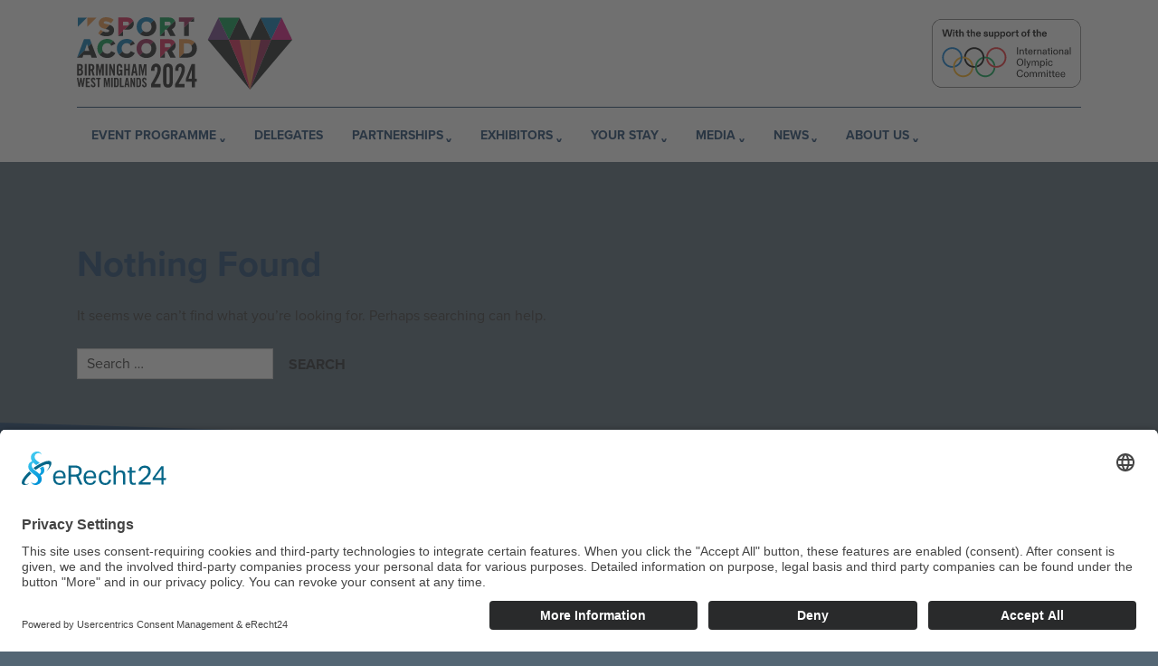

--- FILE ---
content_type: image/svg+xml
request_url: https://www.sportaccord.sport/2024-wsbs/wp-content/themes/sa_v2/img/youtube-footer.svg
body_size: 259
content:
<?xml version="1.0" encoding="UTF-8"?>
<svg width="12px" height="9px" viewBox="0 0 12 9" version="1.1" xmlns="http://www.w3.org/2000/svg" xmlns:xlink="http://www.w3.org/1999/xlink">
    <title>Group 24</title>
    <defs>
        <polygon id="path-1" points="0 0 12 0 12 9 0 9"></polygon>
    </defs>
    <g id="Main-pages" stroke="none" stroke-width="1" fill="none" fill-rule="evenodd">
        <g id="SportAccord-Event-Home-page" transform="translate(-855, -6568)">
            <g id="Footer" transform="translate(-2, 6448.4219)">
                <g id="Group-3" transform="translate(857, 119.5781)">
                    <mask id="mask-2" fill="white">
                        <use xlink:href="#path-1"></use>
                    </mask>
                    <g id="Clip-2"></g>
                    <path d="M4.5523808,6.45875197 L4.5523808,6.45875197 L4.5523808,2.54084253 L8.17233213,4.49979725 L4.5523808,6.45875197 Z M11.888378,1.69822032 C11.7860334,0.790313134 11.5758755,0.524712773 11.428218,0.403874747 C11.1903254,0.211669295 10.7598532,0.144762334 10.1844579,0.104212661 C9.25984098,0.0385221897 7.6949845,0 5.9996582,0 C4.3043319,0 2.74025668,0.0385221897 1.81563978,0.104212661 C1.2406351,0.144762334 0.809772215,0.211669295 0.572270282,0.403874747 C0.423831574,0.524712773 0.21445487,0.790313134 0.111329031,1.69822032 C-0.037109677,3.00716378 -0.037109677,5.99202523 0.111329031,7.30177968 C0.21445487,8.20928137 0.423831574,8.47488173 0.572270282,8.59531426 C0.809772215,8.7887362 1.2406351,8.85523767 1.81563978,8.89619284 C2.74025668,8.96066682 4.3043319,9 5.9996582,9 C7.69576575,9 9.25984098,8.96066682 10.1844579,8.89619284 C10.7598532,8.85523767 11.1903254,8.7887362 11.428218,8.59531426 C11.5758755,8.47488173 11.7860334,8.20928137 11.888378,7.30177968 C12.0372073,5.99202523 12.0372073,3.00716378 11.888378,1.69822032 L11.888378,1.69822032 Z" id="Fill-1" fill="#FFFFFF" mask="url(#mask-2)"></path>
                </g>
            </g>
        </g>
    </g>
</svg>

--- FILE ---
content_type: image/svg+xml
request_url: https://www.sportaccord.sport/2024-wsbs/wp-content/themes/sa_v2/img/bars-solid-dark-blue.svg
body_size: -183
content:
<?xml version="1.0" encoding="UTF-8"?>
<svg width="448px" height="392px" viewBox="0 0 448 392" version="1.1" xmlns="http://www.w3.org/2000/svg" xmlns:xlink="http://www.w3.org/1999/xlink">
    <title>Shape</title>
    <g id="Page-1" stroke="none" stroke-width="1" fill="none" fill-rule="evenodd">
        <g id="bars-solid-white" fill="#17406C" fill-rule="nonzero">
            <path d="M16,72 L432,72 C440.837,72 448,64.837 448,56 L448,16 C448,7.163 440.837,0 432,0 L16,0 C7.163,0 0,7.163 0,16 L0,56 C0,64.837 7.163,72 16,72 Z M16,232 L432,232 C440.837,232 448,224.837 448,216 L448,176 C448,167.163 440.837,160 432,160 L16,160 C7.163,160 0,167.163 0,176 L0,216 C0,224.837 7.163,232 16,232 Z M16,392 L432,392 C440.837,392 448,384.837 448,376 L448,336 C448,327.163 440.837,320 432,320 L16,320 C7.163,320 0,327.163 0,336 L0,376 C0,384.837 7.163,392 16,392 Z" id="Shape"></path>
        </g>
    </g>
</svg>

--- FILE ---
content_type: image/svg+xml
request_url: https://www.sportaccord.sport/2024-wsbs/wp-content/themes/sa_v2/img/btn-up.svg
body_size: -37
content:
<?xml version="1.0" encoding="UTF-8"?>
<svg width="60px" height="61px" viewBox="0 0 60 61" version="1.1" xmlns="http://www.w3.org/2000/svg" xmlns:xlink="http://www.w3.org/1999/xlink">
    <title>Group 14</title>
    <g id="Main-pages" stroke="none" stroke-width="1" fill="none" fill-rule="evenodd">
        <g id="SportAccord-Case-Study-Page" transform="translate(-1381, -2403)">
            <g id="Footer" transform="translate(-0, 2131)">
                <g id="Group-14" transform="translate(1381, 272.5781)">
                    <rect id="Rectangle" fill="#FCB131" x="0" y="0" width="60" height="60"></rect>
                    <polygon id="Fill-1" fill="#FFFFFF" opacity="0.969999969" transform="translate(29.5, 31) rotate(-90) translate(-29.5, -31)" points="32.9292035 19 31.0637717 20.9399538 39.7876106 29.5866051 14 29.7528868 14.0548673 32.3025404 39.8973451 32.3579677 31.1186389 41.1154734 32.9840708 43 45 31.0277136"></polygon>
                </g>
            </g>
        </g>
    </g>
</svg>

--- FILE ---
content_type: image/svg+xml
request_url: https://www.sportaccord.sport/2024-wsbs/wp-content/themes/sa_v2/img/linked-in-footer.svg
body_size: 164
content:
<?xml version="1.0" encoding="UTF-8"?>
<svg width="9px" height="9px" viewBox="0 0 9 9" version="1.1" xmlns="http://www.w3.org/2000/svg" xmlns:xlink="http://www.w3.org/1999/xlink">
    <title>Group 3</title>
    <defs>
        <polygon id="path-1" points="0 0 9 0 9 9 0 9"></polygon>
    </defs>
    <g id="Main-pages" stroke="none" stroke-width="1" fill="none" fill-rule="evenodd">
        <g id="SportAccord-Event-Home-page" transform="translate(-829, -6568)">
            <g id="Footer" transform="translate(-2, 6448.4219)">
                <g id="Group-3" transform="translate(831, 119.5781)">
                    <mask id="mask-2" fill="white">
                        <use xlink:href="#path-1"></use>
                    </mask>
                    <g id="Clip-2"></g>
                    <path d="M9,9 L9,9 L7.15078125,9 L7.15078125,5.85036603 C7.15078125,4.98682284 6.82265625,4.50424597 6.13916016,4.50424597 C5.39560547,4.50424597 5.00712891,5.00644217 5.00712891,5.85036603 L5.00712891,9 L3.225,9 L3.225,3 L5.00712891,3 L5.00712891,3.80819912 C5.00712891,3.80819912 5.54296875,2.81698389 6.81621094,2.81698389 C8.08886719,2.81698389 9,3.59414348 9,5.2011713 L9,9 Z M1.09892578,2.21434846 L1.09892578,2.21434846 C0.491894531,2.21434846 0,1.71859444 0,1.10717423 C0,0.495754026 0.491894531,0 1.09892578,0 C1.70595703,0 2.19755859,0.495754026 2.19755859,1.10717423 C2.19755859,1.71859444 1.70595703,2.21434846 1.09892578,2.21434846 L1.09892578,2.21434846 Z M0.178710937,9 L2.03701172,9 L2.03701172,3 L0.178710937,3 L0.178710937,9 Z" id="Fill-1" fill="#FFFFFF" mask="url(#mask-2)"></path>
                </g>
            </g>
        </g>
    </g>
</svg>

--- FILE ---
content_type: text/javascript
request_url: https://www.sportaccord.sport/2024-wsbs/wp-content/themes/sa_v2/js/main.js?ver=1767038478
body_size: 1660
content:

( function( $ ) {
    $(document).ready(function() {
        /*
        $(window).resize(function() {
            if ($(window).width() < 1200) {
                $("div.language-switcher").appendTo('.navbar-collapse');
                $(".social-links-header").appendTo('.navbar-collapse');
            } else {
                $("div.language-switcher").appendTo('#language-switcher-container');
                $(".social-links-header").appendTo('#header-social-container');
            }
        });
        if ($(window).width() < 1200) {
            $(".language-switcher").appendTo('.navbar-collapse');
            $(".social-links-header").appendTo('.navbar-collapse');

        }
        */

        $('div.back-to-main').clone().addClass('d-block').addClass('d-xl-none').appendTo('.navbar-collapse');
        $("div.language-switcher").clone().addClass('d-block').addClass('d-xl-none').appendTo('.navbar-collapse');
        $(".social-links-header").clone().addClass('d-block').addClass('d-xl-none').appendTo('.navbar-collapse');

        if ($('.cta-container').length){
            //$('.cta-container').addClass('floating');
        }

        $.fn.isVis = function(elem){
            var elem = $(elem);
            var toScroll = $(this).offset().top - $(window).height() + elem.height();
            var scrollTop = $(window).scrollTop();
            //console.log(scrollTop);
            return (scrollTop >= toScroll);
        }


        $.wait = function( callback, seconds){
            return window.setTimeout( callback, seconds * 1000 );
        }
        $(window).on('scroll', function () {
            if($('footer#colophon').isVis('.cta-container')){
                //$.wait( function(){ $('.cta-container').removeClass('floating') }, 0.25);
            }
            else{
                //$('.cta-container').addClass('floating');
                //$.wait( function(){ $('.cta-container').addClass('floating') }, 0.25);
            }

        });


        //scroll to top
        $(window).scroll(function() {
            var height = $(window).scrollTop();
            if (height > 1000) {
                $('#btn-up').fadeIn();
            } else {
                $('#btn-up').fadeOut();
            }
        });
        
        $(function () {
            $('[data-toggle="popover"]').popover()
        })
        $('.popover-dismiss').popover({
            trigger: 'focus'
        })
        
    

        function makeTimer() {

            var eventdate = $('#event-countdown').data('start-time');

            var endTime = new Date(eventdate);
            endTime = (Date.parse(endTime) / 1000);

            var now = new Date();

            now = (Date.parse(now) / 1000);

            var timeLeft = endTime - now;

            if (timeLeft > 0){
                var days = Math.floor(timeLeft / 86400);
                var hours = Math.floor((timeLeft - (days * 86400)) / 3600);
                var minutes = Math.floor((timeLeft - (days * 86400) - (hours * 3600 )) / 60);
                var seconds = Math.floor((timeLeft - (days * 86400) - (hours * 3600) - (minutes * 60)));

                if (hours < "10") { hours = "0" + hours; }
                if (minutes < "10") { minutes = "0" + minutes; }
                if (seconds < "10") { seconds = "0" + seconds; }

                $("#days").html(days + "<span>" + maybePlural(days, time_words.day) + "</span>");
                $("#hours").html(hours + "<span>" + maybePlural(hours, time_words.hour) + "</span>");
                $("#minutes").html(minutes + "<span>" + maybePlural(minutes, time_words.min) + "</span>");
                $("#seconds").html(seconds + "<span>" + maybePlural(seconds, time_words.sec) + "</span>");
            }
            else{
                $('#event-countdown').html("");
            }

        }

        function maybePlural(count, word){
            if (parseInt(count) == 1){
                return word;
            }
            else{
                switch(word){
                    case time_words.day:
                        return time_words.days;
                    case time_words.hour:
                        return time_words.hours;
                    case time_words.min:
                        return time_words.mins;
                    case time_words.sec:
                        return time_words.secs;
                }
            }
        }

        setInterval(function() { makeTimer(); }, 1000);

        $('select.language-switcher').change(function(){
            window.location.replace($(this).val());
        });
        setTimeout(function() {
            $(".speaker-carousel.owl-carousel").owlCarousel({
                nav : true, // Show next and prev buttons
                dots : true,
                loop : true,
                paginationSpeed : 400,
                singleItem:true,
                items : 1,
                itemsDesktop : false,
                itemsDesktopSmall : false,
                itemsTablet: false,
                itemsMobile : false,
                autoplay: true,
                autoplayTimeout:6000,
    
            });
        }, 10);
        setTimeout(function() {
            $(".single-carousel.owl-carousel").owlCarousel({
                nav : true, // Show next and prev buttons
                dots : true,
                loop : true,
                paginationSpeed : 400,
                singleItem:true,
                items : 1,
                itemsDesktop : false,
                itemsDesktopSmall : false,
                itemsTablet: false,
                itemsMobile : false,
                autoplay: true,
                autoplayTimeout:6000,

            });
        }, 10);
        $(".sa-content-slider .owl-carousel").owlCarousel({

            navigation : true, // Show next and prev buttons
            slideSpeed : 300,
            paginationSpeed : 400,
            singleItem:true,
            loop : true,
            items : 1,
            itemsDesktop : false,
            itemsDesktopSmall : false,
            itemsTablet: false,
            itemsMobile : false,
            autoplay: true,
            autoplayTimeout:3000,
            onChanged: changedCallback,
        });

        $('.partner-carousel.owl-carousel').owlCarousel({
            loop:true,
            margin:10,
            responsiveClass:true,
            responsive:{
                0:{
                    items:1,
                    nav:true
                },
                600:{
                    items:2,
                    nav:false
                },
                1000:{
                    items:$(this).data('item-count'),
                    nav:true,
                    loop:false
                }
            }
        })

        function changedCallback(event){
            if (event.item.index == 2){
                $('.counter-element .number .count-up').counterUp({
                    delay: 5,
                    time: 1000
                });
            }
        }

        function init_collapse(){
            $('.sa-collapse').click(function(){
                var target = $(this).data('target');
                if ($(target).hasClass('show')){
                    //animate height 0
                    //remove class show
                    //add class in
                    $(target).slideUp('slow', function(){
                        $(target).removeClass('show');
                        $(target).addClass('in');
                    });
                }
                else{
                    //close all others
                    $('.collapse.show').slideUp('fast', function(){
                        $('.collapse.show').removeClass('show');
                        $('.collapse.show').addClass('in');
                    });
                    $(target).slideDown('slow', function(){
                        $(target).addClass('show');
                        $(target).addClass('in');
                    });
                }
            });
        }
        init_collapse();

        $(document).on('facetwp-loaded', function() {
            init_collapse();
        });


        $('#modal-link').on('click', function() {
            $.fancybox.open( $('#modal'), {
                touch: false
            });
        });

        $('.fancybox').fancybox();
        $("[data-fancybox]").fancybox();


        $(window).scroll(function()
        {
                if ($(this).scrollTop() > 200)
                {
                    $('#masthead').addClass("sticky_header");
                }
                else
                {
                    $('#masthead').removeClass("sticky_header");
                }

        });







    });
} )( jQuery );

--- FILE ---
content_type: image/svg+xml
request_url: https://www.sportaccord.sport/2024-wsbs/wp-content/themes/sa_v2/img/ioc-logo-colour-v2.svg
body_size: 8488
content:
<?xml version="1.0" encoding="UTF-8"?>
<svg width="257px" height="117px" viewBox="0 0 257 117" version="1.1" xmlns="http://www.w3.org/2000/svg" xmlns:xlink="http://www.w3.org/1999/xlink">
    <title>ioc-logo-new</title>
    <g id="Page-1" stroke="none" stroke-width="1" fill="none" fill-rule="evenodd">
        <g id="ioc-logo-new">
            <path d="M17.362,0.709 C8.18,0.709 0.709,8.18 0.709,17.363 L0.709,99.347 C0.709,108.53 8.18,116 17.362,116 L239.317,116 C248.5,116 255.971,108.53 255.971,99.347 L255.971,17.363 C255.971,8.18 248.5,0.709 239.317,0.709 L17.362,0.709 Z M239.317,116.709 L17.362,116.709 C7.789,116.709 0,108.921 0,99.347 L0,17.363 C0,7.789 7.789,0 17.362,0 L239.317,0 C248.891,0 256.68,7.789 256.68,17.363 L256.68,99.347 C256.68,108.921 248.891,116.709 239.317,116.709 L239.317,116.709 Z" id="Fill-2" fill="#000000"></path>
            <polygon id="Fill-3" fill="#000000" points="146.765 60.512 148.365 60.512 148.365 48.341 146.765 48.341"></polygon>
            <path d="M151.149,60.511 L151.149,52.131 L152.644,52.131 L152.644,53.261 C153.078,52.531 154.104,51.853 155.217,51.853 C157.164,51.853 158.312,53.07 158.312,55.226 L158.312,60.511 L156.817,60.511 L156.817,55.417 C156.817,53.835 156.295,53.035 154.974,53.035 C153.514,53.035 152.644,54.148 152.644,55.469 L152.644,60.511 L151.149,60.511" id="Fill-4" fill="#000000"></path>
            <path d="M161.271,58.13 L161.271,53.366 L159.688,53.366 L159.688,52.131 L161.271,52.131 L161.271,49.366 L162.749,49.366 L162.749,52.131 L164.505,52.131 L164.505,53.366 L162.749,53.366 L162.749,57.973 C162.749,58.947 163.235,59.259 163.983,59.259 C164.191,59.259 164.366,59.242 164.609,59.208 L164.609,60.494 C164.296,60.564 163.983,60.599 163.635,60.599 C162.384,60.599 161.271,59.99 161.271,58.13" id="Fill-5" fill="#000000"></path>
            <path d="M171.982,55.539 C171.982,54.043 171.183,53.035 169.705,53.035 C168.314,53.035 167.392,54.131 167.271,55.539 L171.982,55.539 Z M165.723,56.286 C165.723,53.713 167.41,51.853 169.705,51.853 C172.208,51.853 173.582,53.609 173.582,56.304 L173.582,56.599 L167.236,56.599 C167.253,58.512 168.366,59.607 169.808,59.607 C170.834,59.607 171.809,59.208 172.017,57.921 L173.513,57.921 C173.321,59.399 172.173,60.772 169.791,60.772 C167.288,60.772 165.723,59.19 165.723,56.286 L165.723,56.286 Z" id="Fill-6" fill="#000000"></path>
            <path d="M175.567,60.511 L175.567,52.131 L177.062,52.131 L177.062,53.522 C177.479,52.566 178.401,51.853 179.687,51.853 C179.792,51.853 179.931,51.853 180.07,51.87 L180.07,53.348 C179.966,53.331 179.809,53.313 179.601,53.313 C177.983,53.313 177.062,54.218 177.062,56.078 L177.062,60.511 L175.567,60.511" id="Fill-7" fill="#000000"></path>
            <path d="M181.55,60.511 L181.55,52.131 L183.045,52.131 L183.045,53.261 C183.479,52.531 184.505,51.853 185.618,51.853 C187.566,51.853 188.713,53.07 188.713,55.226 L188.713,60.511 L187.218,60.511 L187.218,55.417 C187.218,53.835 186.696,53.035 185.375,53.035 C183.915,53.035 183.045,54.148 183.045,55.469 L183.045,60.511 L181.55,60.511" id="Fill-8" fill="#000000"></path>
            <path d="M196.088,57.347 L196.088,56.165 C195.984,56.304 195.637,56.408 195.133,56.495 L193.933,56.704 C192.942,56.878 192.176,57.295 192.176,58.216 C192.176,59.086 192.855,59.607 193.706,59.607 C195.063,59.607 196.088,58.703 196.088,57.347 Z M190.629,58.216 C190.629,56.565 191.933,55.834 193.411,55.609 L195.253,55.33 C195.845,55.243 196.088,54.965 196.088,54.513 C196.088,53.574 195.323,53.035 194.315,53.035 C193.045,53.035 192.419,53.713 192.384,54.757 L190.889,54.757 C190.942,53.226 192.142,51.853 194.263,51.853 C196.331,51.853 197.514,53.087 197.514,55.017 L197.514,60.511 L196.088,60.511 L196.088,59.381 C195.689,60.251 194.767,60.772 193.497,60.772 C191.898,60.772 190.629,59.799 190.629,58.216 L190.629,58.216 Z" id="Fill-9" fill="#000000"></path>
            <path d="M200.454,58.13 L200.454,53.366 L198.872,53.366 L198.872,52.131 L200.454,52.131 L200.454,49.366 L201.932,49.366 L201.932,52.131 L203.688,52.131 L203.688,53.366 L201.932,53.366 L201.932,57.973 C201.932,58.947 202.419,59.259 203.167,59.259 C203.375,59.259 203.549,59.242 203.793,59.208 L203.793,60.494 C203.479,60.564 203.167,60.599 202.818,60.599 C201.567,60.599 200.454,59.99 200.454,58.13" id="Fill-10" fill="#000000"></path>
            <path d="M205.516,60.512 L207.011,60.512 L207.011,52.131 L205.516,52.131 L205.516,60.512 Z M205.394,50.549 L207.116,50.549 L207.116,48.758 L205.394,48.758 L205.394,50.549 Z" id="Fill-11" fill="#000000"></path>
            <path d="M215.671,56.304 C215.671,54.339 214.662,53.035 213.097,53.035 C211.533,53.035 210.525,54.339 210.525,56.304 C210.525,58.269 211.498,59.607 213.097,59.607 C214.697,59.607 215.671,58.269 215.671,56.304 Z M208.977,56.304 C208.977,53.696 210.681,51.853 213.097,51.853 C215.515,51.853 217.219,53.696 217.219,56.304 C217.219,58.982 215.515,60.772 213.097,60.772 C210.681,60.772 208.977,58.982 208.977,56.304 L208.977,56.304 Z" id="Fill-12" fill="#000000"></path>
            <path d="M219.186,60.511 L219.186,52.131 L220.681,52.131 L220.681,53.261 C221.115,52.531 222.141,51.853 223.254,51.853 C225.202,51.853 226.349,53.07 226.349,55.226 L226.349,60.511 L224.854,60.511 L224.854,55.417 C224.854,53.835 224.333,53.035 223.011,53.035 C221.55,53.035 220.681,54.148 220.681,55.469 L220.681,60.511 L219.186,60.511" id="Fill-13" fill="#000000"></path>
            <path d="M233.725,57.347 L233.725,56.165 C233.62,56.304 233.273,56.408 232.769,56.495 L231.569,56.704 C230.577,56.878 229.813,57.295 229.813,58.216 C229.813,59.086 230.491,59.607 231.342,59.607 C232.699,59.607 233.725,58.703 233.725,57.347 Z M228.265,58.216 C228.265,56.565 229.569,55.834 231.047,55.609 L232.889,55.33 C233.481,55.243 233.725,54.965 233.725,54.513 C233.725,53.574 232.959,53.035 231.951,53.035 C230.681,53.035 230.055,53.713 230.022,54.757 L228.525,54.757 C228.578,53.226 229.778,51.853 231.899,51.853 C233.967,51.853 235.15,53.087 235.15,55.017 L235.15,60.511 L233.725,60.511 L233.725,59.381 C233.325,60.251 232.403,60.772 231.134,60.772 C229.534,60.772 228.265,59.799 228.265,58.216 L228.265,58.216 Z" id="Fill-14" fill="#000000"></path>
            <polygon id="Fill-15" fill="#000000" points="237.553 60.512 239.048 60.512 239.048 48.341 237.553 48.341"></polygon>
            <path d="M155.894,73.593 C155.894,70.481 154.225,68.568 151.79,68.568 C149.374,68.568 147.688,70.481 147.688,73.593 C147.688,76.705 149.322,78.618 151.79,78.618 C154.277,78.618 155.894,76.705 155.894,73.593 Z M146.036,73.593 C146.036,69.768 148.504,67.23 151.79,67.23 C155.094,67.23 157.563,69.768 157.563,73.593 C157.563,77.418 155.059,79.939 151.79,79.939 C148.539,79.939 146.036,77.418 146.036,73.593 L146.036,73.593 Z" id="Fill-16" fill="#000000"></path>
            <polygon id="Fill-17" fill="#000000" points="159.618 79.679 161.113 79.679 161.113 67.508 159.618 67.508"></polygon>
            <path d="M163.027,83.538 L163.027,82.165 C163.184,82.217 163.41,82.269 163.741,82.269 C164.4,82.269 164.922,82.06 165.27,81.122 L165.914,79.383 L162.558,71.298 L164.227,71.298 L166.331,76.671 C166.453,77.001 166.574,77.331 166.713,77.644 C166.818,77.331 166.94,77.018 167.061,76.653 L168.904,71.298 L170.468,71.298 L166.608,81.591 C166.035,83.121 165.096,83.625 163.879,83.625 C163.601,83.625 163.323,83.608 163.027,83.538" id="Fill-18" fill="#000000"></path>
            <path d="M171.933,79.678 L171.933,71.298 L173.428,71.298 L173.428,72.428 C173.932,71.611 174.784,71.02 175.879,71.02 C176.975,71.02 177.931,71.559 178.4,72.671 C178.991,71.698 179.93,71.02 181.147,71.02 C182.816,71.02 184.068,72.08 184.068,74.375 L184.068,79.678 L182.591,79.678 L182.591,74.671 C182.591,73.089 182.103,72.202 180.817,72.202 C179.495,72.202 178.749,73.35 178.749,74.688 L178.749,79.678 L177.253,79.678 L177.253,74.723 C177.253,73.124 176.766,72.202 175.531,72.202 C174.228,72.202 173.428,73.367 173.428,74.758 L173.428,79.678 L171.933,79.678" id="Fill-19" fill="#000000"></path>
            <path d="M193.044,75.471 C193.044,73.541 192.036,72.202 190.506,72.202 C188.975,72.202 187.898,73.471 187.898,75.471 C187.898,77.435 188.958,78.774 190.506,78.774 C192.036,78.774 193.044,77.418 193.044,75.471 Z M186.49,83.347 L186.49,71.298 L187.985,71.298 L187.985,72.445 C188.454,71.698 189.497,71.02 190.749,71.02 C193.166,71.02 194.609,72.915 194.609,75.471 C194.609,78.131 193.027,79.939 190.714,79.939 C189.514,79.939 188.454,79.383 187.985,78.513 L187.985,83.347 L186.49,83.347 L186.49,83.347 Z" id="Fill-20" fill="#000000"></path>
            <path d="M196.576,79.679 L198.071,79.679 L198.071,71.298 L196.576,71.298 L196.576,79.679 Z M196.454,69.716 L198.176,69.716 L198.176,67.925 L196.454,67.925 L196.454,69.716 Z" id="Fill-21" fill="#000000"></path>
            <path d="M200.037,75.471 C200.037,72.828 201.88,71.02 204.262,71.02 C206.245,71.02 207.74,72.22 207.914,74.115 L206.383,74.115 C206.227,73.019 205.479,72.202 204.245,72.202 C202.645,72.202 201.585,73.61 201.585,75.471 C201.585,77.47 202.645,78.774 204.262,78.774 C205.514,78.774 206.331,78.062 206.488,76.862 L207.965,76.862 C207.809,78.688 206.488,79.939 204.192,79.939 C201.915,79.939 200.037,78.444 200.037,75.471" id="Fill-22" fill="#000000"></path>
            <path d="M146.036,92.69 C146.036,88.9 148.556,86.396 151.895,86.396 C154.833,86.396 156.85,88.222 157.076,90.604 L155.355,90.604 C155.024,88.813 153.808,87.735 151.825,87.735 C149.357,87.735 147.705,89.613 147.705,92.69 C147.705,95.785 149.425,97.785 151.825,97.785 C153.825,97.785 155.111,96.655 155.442,94.916 L157.094,94.916 C156.763,97.507 154.746,99.106 151.86,99.106 C148.382,99.106 146.036,96.672 146.036,92.69" id="Fill-23" fill="#000000"></path>
            <path d="M165.13,94.638 C165.13,92.673 164.121,91.369 162.556,91.369 C160.992,91.369 159.983,92.673 159.983,94.638 C159.983,96.602 160.957,97.941 162.556,97.941 C164.156,97.941 165.13,96.602 165.13,94.638 Z M158.436,94.638 C158.436,92.029 160.14,90.187 162.556,90.187 C164.973,90.187 166.677,92.029 166.677,94.638 C166.677,97.315 164.973,99.106 162.556,99.106 C160.14,99.106 158.436,97.315 158.436,94.638 L158.436,94.638 Z" id="Fill-24" fill="#000000"></path>
            <path d="M168.646,98.845 L168.646,90.465 L170.14,90.465 L170.14,91.595 C170.645,90.778 171.497,90.187 172.592,90.187 C173.688,90.187 174.644,90.726 175.113,91.838 C175.704,90.865 176.643,90.187 177.86,90.187 C179.529,90.187 180.781,91.247 180.781,93.542 L180.781,98.845 L179.304,98.845 L179.304,93.838 C179.304,92.256 178.816,91.369 177.53,91.369 C176.208,91.369 175.462,92.517 175.462,93.855 L175.462,98.845 L173.965,98.845 L173.965,93.89 C173.965,92.291 173.479,91.369 172.244,91.369 C170.941,91.369 170.14,92.534 170.14,93.925 L170.14,98.845 L168.646,98.845" id="Fill-25" fill="#000000"></path>
            <path d="M183.203,98.845 L183.203,90.465 L184.698,90.465 L184.698,91.595 C185.202,90.778 186.054,90.187 187.149,90.187 C188.245,90.187 189.201,90.726 189.67,91.838 C190.261,90.865 191.2,90.187 192.417,90.187 C194.086,90.187 195.338,91.247 195.338,93.542 L195.338,98.845 L193.861,98.845 L193.861,93.838 C193.861,92.256 193.373,91.369 192.087,91.369 C190.765,91.369 190.017,92.517 190.017,93.855 L190.017,98.845 L188.523,98.845 L188.523,93.89 C188.523,92.291 188.036,91.369 186.801,91.369 C185.498,91.369 184.698,92.534 184.698,93.925 L184.698,98.845 L183.203,98.845" id="Fill-26" fill="#000000"></path>
            <path d="M197.76,98.845 L199.255,98.845 L199.255,90.465 L197.76,90.465 L197.76,98.845 Z M197.638,88.883 L199.359,88.883 L199.359,87.092 L197.638,87.092 L197.638,88.883 Z" id="Fill-27" fill="#000000"></path>
            <path d="M202.368,96.464 L202.368,91.699 L200.786,91.699 L200.786,90.465 L202.368,90.465 L202.368,87.7 L203.846,87.7 L203.846,90.465 L205.602,90.465 L205.602,91.699 L203.846,91.699 L203.846,96.307 C203.846,97.281 204.333,97.593 205.081,97.593 C205.289,97.593 205.463,97.576 205.707,97.541 L205.707,98.828 C205.393,98.898 205.081,98.932 204.732,98.932 C203.481,98.932 202.368,98.324 202.368,96.464" id="Fill-28" fill="#000000"></path>
            <path d="M208.038,96.464 L208.038,91.699 L206.455,91.699 L206.455,90.465 L208.038,90.465 L208.038,87.7 L209.515,87.7 L209.515,90.465 L211.272,90.465 L211.272,91.699 L209.515,91.699 L209.515,96.307 C209.515,97.281 210.002,97.593 210.75,97.593 C210.958,97.593 211.132,97.576 211.376,97.541 L211.376,98.828 C211.063,98.898 210.75,98.932 210.402,98.932 C209.151,98.932 208.038,98.324 208.038,96.464" id="Fill-29" fill="#000000"></path>
            <path d="M218.732,93.873 C218.732,92.377 217.933,91.369 216.455,91.369 C215.064,91.369 214.143,92.464 214.021,93.873 L218.732,93.873 Z M212.473,94.62 C212.473,92.047 214.16,90.187 216.455,90.187 C218.959,90.187 220.333,91.943 220.333,94.638 L220.333,94.933 L213.986,94.933 C214.003,96.846 215.116,97.941 216.559,97.941 C217.585,97.941 218.559,97.541 218.767,96.254 L220.263,96.254 C220.071,97.733 218.924,99.106 216.541,99.106 C214.038,99.106 212.473,97.524 212.473,94.62 L212.473,94.62 Z" id="Fill-30" fill="#000000"></path>
            <path d="M228.054,93.873 C228.054,92.377 227.255,91.369 225.777,91.369 C224.386,91.369 223.465,92.464 223.343,93.873 L228.054,93.873 Z M221.796,94.62 C221.796,92.047 223.482,90.187 225.777,90.187 C228.281,90.187 229.655,91.943 229.655,94.638 L229.655,94.933 L223.308,94.933 C223.326,96.846 224.438,97.941 225.881,97.941 C226.907,97.941 227.881,97.541 228.089,96.254 L229.585,96.254 C229.393,97.733 228.246,99.106 225.864,99.106 C223.36,99.106 221.796,97.524 221.796,94.62 L221.796,94.62 Z" id="Fill-31" fill="#000000"></path>
            <path d="M106.524,82.512 C106.062,90.144 99.722,96.189 91.98,96.189 C83.925,96.189 77.405,89.665 77.405,81.612 C77.405,75.146 81.612,69.662 87.442,67.754 C87.547,67.045 87.603,66.317 87.603,65.578 C87.603,65.273 87.592,64.974 87.578,64.679 C80.046,66.63 74.484,73.472 74.484,81.612 C74.484,91.272 82.314,99.107 91.98,99.107 C101.167,99.107 108.703,92.016 109.412,83.006 C108.424,82.921 107.457,82.754 106.524,82.512 M91.98,67.034 C99.286,67.034 105.342,72.417 106.395,79.438 C107.356,79.751 108.36,79.967 109.399,80.078 C108.621,71.135 101.117,64.12 91.98,64.12 C91.468,64.12 90.963,64.142 90.468,64.185 C90.5,64.644 90.52,65.108 90.52,65.578 C90.52,66.095 90.493,66.609 90.454,67.114 C90.954,67.061 91.462,67.034 91.98,67.034" id="Fill-32" fill="#00A651"></path>
            <path d="M71.511,83.005 C70.803,92.016 63.268,99.106 54.077,99.106 C44.412,99.106 36.58,91.273 36.58,81.612 C36.58,73.472 42.142,66.631 49.676,64.678 C49.689,64.975 49.699,65.274 49.699,65.577 C49.699,66.318 49.644,67.045 49.538,67.754 C43.709,69.662 39.503,75.145 39.503,81.612 C39.503,89.664 46.021,96.189 54.077,96.189 C61.822,96.189 68.161,90.144 68.624,82.513 C69.554,82.754 70.524,82.92 71.511,83.005 M52.549,67.113 C52.591,66.61 52.618,66.095 52.618,65.577 C52.618,65.107 52.598,64.643 52.565,64.185 C53.061,64.142 53.566,64.121 54.077,64.121 C63.214,64.121 70.726,71.135 71.505,80.079 C70.46,79.967 69.451,79.75 68.492,79.439 C67.44,72.417 61.382,67.033 54.077,67.033 C53.56,67.033 53.051,67.061 52.549,67.113" id="Fill-33" fill="#FFB114"></path>
            <path d="M128.421,65.577 C128.421,75.239 120.592,83.071 110.927,83.071 C101.78,83.071 94.277,76.056 93.5,67.114 C94.546,67.222 95.547,67.441 96.511,67.754 C97.56,74.772 103.613,80.157 110.927,80.157 C118.976,80.157 125.503,73.627 125.503,65.577 C125.503,57.528 118.976,50.998 110.927,50.998 C103.176,50.998 96.84,57.045 96.379,64.678 C95.441,64.438 94.48,64.27 93.485,64.185 C94.201,55.172 101.734,48.084 110.927,48.084 C120.592,48.084 128.421,55.917 128.421,65.577" id="Fill-34" fill="#F0282D"></path>
            <path d="M73.023,80.156 C65.717,80.156 59.658,74.772 58.607,67.754 C57.645,67.441 56.642,67.221 55.596,67.113 C56.376,76.056 63.878,83.071 73.023,83.071 C73.536,83.071 74.042,83.049 74.539,83.005 C74.505,82.549 74.484,82.083 74.484,81.612 C74.484,81.096 74.512,80.581 74.553,80.079 C74.051,80.129 73.54,80.156 73.023,80.156 M73.023,48.083 C63.83,48.083 56.299,55.172 55.588,64.185 C56.577,64.27 57.536,64.438 58.477,64.678 C58.936,57.045 65.274,50.999 73.023,50.999 C81.079,50.999 87.603,57.528 87.603,65.577 C87.603,72.044 83.393,77.53 77.563,79.439 C77.458,80.146 77.405,80.873 77.405,81.612 C77.405,81.915 77.407,82.216 77.428,82.513 C84.959,80.56 90.52,73.718 90.52,65.577 C90.52,55.917 82.689,48.083 73.023,48.083" id="Fill-35" fill="#000000"></path>
            <path d="M52.618,65.577 C52.618,55.917 44.787,48.084 35.122,48.084 C25.464,48.084 17.632,55.917 17.632,65.577 C17.632,75.239 25.464,83.071 35.122,83.071 C35.635,83.071 36.135,83.049 36.636,83.005 C36.601,82.549 36.58,82.082 36.58,81.612 C36.58,81.096 36.607,80.581 36.648,80.078 C36.147,80.129 35.638,80.157 35.122,80.157 C27.072,80.157 20.545,73.627 20.545,65.577 C20.545,57.528 27.072,50.998 35.122,50.998 C43.177,50.998 49.699,57.528 49.699,65.577 C49.699,72.044 45.49,77.529 39.659,79.439 C39.557,80.145 39.503,80.872 39.503,81.612 C39.503,81.915 39.505,82.216 39.524,82.512 C47.057,80.56 52.618,73.718 52.618,65.577" id="Fill-36" fill="#0078D0"></path>
            <path d="M20.942,29.983 L17.77,17.913 L20.287,17.913 L22.132,25.81 C22.305,26.517 22.442,27.12 22.598,27.965 C22.735,27.12 22.873,26.517 23.046,25.81 L25.012,17.913 L28.305,17.913 L30.149,25.81 C30.322,26.517 30.478,27.155 30.633,27.965 C30.771,27.12 30.892,26.517 31.064,25.81 L32.978,17.913 L35.357,17.913 L32.185,29.983 L29.046,29.983 L27.046,21.396 C26.96,21.017 26.822,20.499 26.701,19.724 C26.546,20.499 26.426,21.017 26.322,21.396 L24.115,29.983 L20.942,29.983" id="Fill-37" fill="#000000"></path>
            <path d="M36.59,29.983 L38.694,29.983 L38.694,21.569 L36.59,21.569 L36.59,29.983 Z M36.555,20.292 L38.745,20.292 L38.745,18.085 L36.555,18.085 L36.555,20.292 Z" id="Fill-38" fill="#000000"></path>
            <path d="M41.755,27.362 L41.755,23.241 L39.841,23.241 L39.841,21.569 L41.755,21.569 L41.755,18.534 L43.858,18.534 L43.858,21.569 L45.928,21.569 L45.928,23.241 L43.858,23.241 L43.858,27.051 C43.858,27.931 44.203,28.449 45.1,28.449 C45.307,28.449 45.531,28.431 45.738,28.397 L45.738,29.983 C45.531,30.052 45.031,30.138 44.496,30.138 C42.703,30.138 41.755,29.242 41.755,27.362" id="Fill-39" fill="#000000"></path>
            <path d="M47.226,29.983 L47.226,17.913 L49.329,17.913 L49.329,21.948 C49.329,22.189 49.312,22.448 49.26,22.776 C49.726,21.931 50.519,21.292 51.847,21.292 C53.708,21.292 54.812,22.603 54.812,24.672 L54.812,29.983 L52.708,29.983 L52.708,24.983 C52.708,23.741 52.105,22.965 51.122,22.965 C50.088,22.965 49.329,23.879 49.329,25.051 L49.329,29.983 L47.226,29.983" id="Fill-40" fill="#000000"></path>
            <path d="M61.49,27.362 L61.49,23.241 L59.576,23.241 L59.576,21.569 L61.49,21.569 L61.49,18.534 L63.594,18.534 L63.594,21.569 L65.663,21.569 L65.663,23.241 L63.594,23.241 L63.594,27.051 C63.594,27.931 63.939,28.449 64.835,28.449 C65.042,28.449 65.267,28.431 65.474,28.397 L65.474,29.983 C65.267,30.052 64.767,30.138 64.231,30.138 C62.439,30.138 61.49,29.242 61.49,27.362" id="Fill-41" fill="#000000"></path>
            <path d="M66.961,29.983 L66.961,17.913 L69.064,17.913 L69.064,21.948 C69.064,22.189 69.047,22.448 68.995,22.776 C69.461,21.931 70.254,21.292 71.582,21.292 C73.443,21.292 74.547,22.603 74.547,24.672 L74.547,29.983 L72.443,29.983 L72.443,24.983 C72.443,23.741 71.84,22.965 70.857,22.965 C69.823,22.965 69.064,23.879 69.064,25.051 L69.064,29.983 L66.961,29.983" id="Fill-42" fill="#000000"></path>
            <path d="M82.223,24.776 C82.189,23.638 81.447,22.862 80.309,22.862 C79.171,22.862 78.36,23.672 78.24,24.776 L82.223,24.776 Z M76.102,25.758 C76.102,23.103 77.878,21.292 80.326,21.292 C82.896,21.292 84.378,23.085 84.378,25.827 L84.378,26.293 L78.257,26.293 C78.274,27.62 79.119,28.638 80.396,28.638 C81.309,28.638 82.051,28.12 82.189,27.242 L84.326,27.242 C84.154,28.965 82.671,30.293 80.396,30.293 C77.878,30.293 76.102,28.672 76.102,25.758 L76.102,25.758 Z" id="Fill-43" fill="#000000"></path>
            <path d="M89.073,27.086 L91.211,27.086 C91.263,28.086 91.901,28.724 93.091,28.724 C93.953,28.724 94.539,28.242 94.539,27.62 C94.539,27.069 94.143,26.793 93.332,26.655 L92.039,26.413 C90.366,26.12 89.418,25.12 89.418,23.862 C89.418,22.396 90.78,21.292 92.85,21.292 C95.108,21.292 96.523,22.465 96.574,24.224 L94.47,24.224 C94.401,23.396 93.798,22.862 92.85,22.862 C92.073,22.862 91.453,23.189 91.453,23.827 C91.453,24.292 91.763,24.535 92.677,24.706 L94.005,24.948 C95.573,25.258 96.643,26.12 96.643,27.586 C96.643,29.156 95.264,30.293 93.108,30.293 C90.677,30.293 89.211,29.052 89.073,27.086" id="Fill-44" fill="#000000"></path>
            <path d="M98.194,26.913 L98.194,21.569 L100.316,21.569 L100.316,26.586 C100.316,27.758 100.833,28.603 101.851,28.603 C102.919,28.603 103.678,27.81 103.678,26.569 L103.678,21.569 L105.781,21.569 L105.781,29.983 L103.678,29.983 L103.678,29.638 C103.678,29.379 103.695,29.086 103.747,28.827 C103.316,29.638 102.608,30.293 101.212,30.293 C99.523,30.293 98.194,29.138 98.194,26.913" id="Fill-45" fill="#000000"></path>
            <path d="M114.176,25.793 C114.176,24.138 113.365,22.965 112.021,22.965 C110.762,22.965 109.848,24.051 109.848,25.793 C109.848,27.483 110.745,28.638 112.021,28.638 C113.314,28.638 114.176,27.483 114.176,25.793 Z M107.831,33.5 L107.831,21.569 L109.935,21.569 L109.935,21.948 C109.935,22.206 109.917,22.431 109.865,22.776 C110.399,21.879 111.297,21.292 112.624,21.292 C114.849,21.292 116.315,23.155 116.315,25.827 C116.315,28.552 114.676,30.293 112.538,30.293 C111.124,30.293 110.399,29.69 109.865,28.827 C109.917,29.172 109.935,29.397 109.935,29.638 L109.935,33.5 L107.831,33.5 L107.831,33.5 Z" id="Fill-46" fill="#000000"></path>
            <path d="M124.299,25.793 C124.299,24.138 123.488,22.965 122.144,22.965 C120.885,22.965 119.971,24.051 119.971,25.793 C119.971,27.483 120.868,28.638 122.144,28.638 C123.437,28.638 124.299,27.483 124.299,25.793 Z M117.954,33.5 L117.954,21.569 L120.058,21.569 L120.058,21.948 C120.058,22.206 120.04,22.431 119.988,22.776 C120.523,21.879 121.42,21.292 122.747,21.292 C124.972,21.292 126.438,23.155 126.438,25.827 C126.438,28.552 124.799,30.293 122.661,30.293 C121.247,30.293 120.523,29.69 119.988,28.827 C120.04,29.172 120.058,29.397 120.058,29.638 L120.058,33.5 L117.954,33.5 L117.954,33.5 Z" id="Fill-47" fill="#000000"></path>
            <path d="M134.127,25.81 C134.127,23.983 133.231,22.965 131.937,22.965 C130.661,22.965 129.765,23.983 129.765,25.81 C129.765,27.603 130.627,28.638 131.937,28.638 C133.247,28.638 134.127,27.603 134.127,25.81 Z M127.626,25.81 C127.626,23.051 129.42,21.292 131.937,21.292 C134.472,21.292 136.265,23.051 136.265,25.81 C136.265,28.603 134.472,30.293 131.937,30.293 C129.402,30.293 127.626,28.603 127.626,25.81 L127.626,25.81 Z" id="Fill-48" fill="#000000"></path>
            <path d="M137.881,29.983 L137.881,21.569 L139.984,21.569 L139.984,22.206 C139.984,22.517 139.967,22.776 139.915,23.085 C140.363,22.137 141.122,21.292 142.381,21.292 C142.554,21.292 142.691,21.31 142.829,21.344 L142.829,23.379 C142.691,23.344 142.502,23.31 142.226,23.31 C140.933,23.31 139.984,23.965 139.984,25.81 L139.984,29.983 L137.881,29.983" id="Fill-49" fill="#000000"></path>
            <path d="M145.482,27.362 L145.482,23.241 L143.568,23.241 L143.568,21.569 L145.482,21.569 L145.482,18.534 L147.586,18.534 L147.586,21.569 L149.655,21.569 L149.655,23.241 L147.586,23.241 L147.586,27.051 C147.586,27.931 147.931,28.449 148.827,28.449 C149.034,28.449 149.259,28.431 149.466,28.397 L149.466,29.983 C149.259,30.052 148.759,30.138 148.224,30.138 C146.431,30.138 145.482,29.242 145.482,27.362" id="Fill-50" fill="#000000"></path>
            <path d="M160.712,25.81 C160.712,23.983 159.816,22.965 158.522,22.965 C157.246,22.965 156.35,23.983 156.35,25.81 C156.35,27.603 157.211,28.638 158.522,28.638 C159.832,28.638 160.712,27.603 160.712,25.81 Z M154.211,25.81 C154.211,23.051 156.005,21.292 158.522,21.292 C161.057,21.292 162.85,23.051 162.85,25.81 C162.85,28.603 161.057,30.293 158.522,30.293 C155.987,30.293 154.211,28.603 154.211,25.81 L154.211,25.81 Z" id="Fill-51" fill="#000000"></path>
            <path d="M167.346,29.983 L165.242,29.983 L165.242,23.241 L163.569,23.241 L163.569,21.569 L165.242,21.569 L165.242,20.603 C165.242,18.603 166.328,17.603 167.949,17.603 C168.483,17.603 168.863,17.689 169.07,17.758 L169.07,19.413 C168.932,19.362 168.725,19.327 168.483,19.327 C167.846,19.327 167.346,19.689 167.346,20.43 L167.346,21.569 L169.105,21.569 L169.105,23.241 L167.346,23.241 L167.346,29.983" id="Fill-52" fill="#000000"></path>
            <path d="M175.005,27.362 L175.005,23.241 L173.091,23.241 L173.091,21.569 L175.005,21.569 L175.005,18.534 L177.108,18.534 L177.108,21.569 L179.178,21.569 L179.178,23.241 L177.108,23.241 L177.108,27.051 C177.108,27.931 177.453,28.449 178.35,28.449 C178.557,28.449 178.781,28.431 178.988,28.397 L178.988,29.983 C178.781,30.052 178.281,30.138 177.746,30.138 C175.953,30.138 175.005,29.242 175.005,27.362" id="Fill-53" fill="#000000"></path>
            <path d="M180.476,29.983 L180.476,17.913 L182.579,17.913 L182.579,21.948 C182.579,22.189 182.562,22.448 182.51,22.776 C182.976,21.931 183.769,21.292 185.097,21.292 C186.958,21.292 188.062,22.603 188.062,24.672 L188.062,29.983 L185.958,29.983 L185.958,24.983 C185.958,23.741 185.355,22.965 184.372,22.965 C183.338,22.965 182.579,23.879 182.579,25.051 L182.579,29.983 L180.476,29.983" id="Fill-54" fill="#000000"></path>
            <path d="M195.737,24.776 C195.703,23.638 194.962,22.862 193.823,22.862 C192.686,22.862 191.875,23.672 191.755,24.776 L195.737,24.776 Z M189.616,25.758 C189.616,23.103 191.393,21.292 193.841,21.292 C196.41,21.292 197.893,23.085 197.893,25.827 L197.893,26.293 L191.772,26.293 C191.789,27.62 192.634,28.638 193.91,28.638 C194.824,28.638 195.566,28.12 195.703,27.242 L197.841,27.242 C197.669,28.965 196.186,30.293 193.91,30.293 C191.393,30.293 189.616,28.672 189.616,25.758 L189.616,25.758 Z" id="Fill-55" fill="#000000"></path>
        </g>
    </g>
</svg>

--- FILE ---
content_type: image/svg+xml
request_url: https://www.sportaccord.sport/2024-wsbs/wp-content/themes/sa_v2/img/twitter-footer.svg
body_size: 234144
content:
<?xml version="1.0" encoding="UTF-8"?>
<svg width="11px" height="10px" viewBox="0 0 11 10" version="1.1" xmlns="http://www.w3.org/2000/svg" xmlns:xlink="http://www.w3.org/1999/xlink">
    <title>Twitter-X-White-Logo-PNG</title>
    <g id="Main-pages" stroke="none" stroke-width="1" fill="none" fill-rule="evenodd">
        <g id="SportAccord-Event-Home-page" transform="translate(-801, -6567)">
            <g id="Footer" transform="translate(-2, 6448.4219)">
                <image id="Twitter-X-White-Logo-PNG" x="803.068376" y="118.578125" width="10.6837607" height="10" xlink:href="[data-uri]"></image>
            </g>
        </g>
    </g>
</svg>

--- FILE ---
content_type: image/svg+xml
request_url: https://www.sportaccord.sport/2024-wsbs/wp-content/uploads/sites/2/2023/11/sport-accord-wsbs-2024-logo.svg
body_size: 8673
content:
<?xml version="1.0" encoding="UTF-8"?> <svg xmlns="http://www.w3.org/2000/svg" xmlns:xlink="http://www.w3.org/1999/xlink" width="238px" height="80px" viewBox="0 0 238 80" version="1.1"><title>Group</title><defs><polygon id="path-1" points="0 0 76.9484914 0 76.9484914 25.63646 0 25.63646"></polygon></defs><g id="Page-1" stroke="none" stroke-width="1" fill="none" fill-rule="evenodd"><g id="Group"><polyline id="Fill-1" fill="#0074B0" points="11.2315443 0.407581426 0.99713355 0.407581426 0.99713355 10.6424039 11.2315443 0.407581426"></polyline><polyline id="Fill-2" fill="#EC9241" points="21.6853904 0.407581426 11.4509796 0.407581426 11.4509796 10.6424039 21.6853904 0.407581426"></polyline><path d="M127.2708,34.5081491 C127.2708,37.5320739 125.193781,40.1282441 121.619416,40.1282441 L118.320888,40.1282441 L118.320888,39.4563522 L113.066793,44.7100357 L113.066793,44.7104474 L121.649881,44.7104474 C128.034089,44.7104474 132.646758,40.8310132 132.646758,34.5081491 C132.646758,31.6843097 131.724965,29.3561551 130.135397,27.641843 L126.453167,31.3240735 C126.995785,32.2207527 127.2708,33.3134003 127.2708,34.5081491" id="Fill-3" fill="#1A1D1E"></path><path d="M118.320888,39.4563522 L118.320888,28.9185197 L121.649881,28.9185197 C123.961568,28.9185197 125.566368,29.8596623 126.453167,31.3244852 L130.135397,27.641843 C128.165832,25.5170675 125.169491,24.3367281 121.619416,24.3367281 L113.066793,24.3367281 L113.066793,44.7104474 L118.320888,39.4563522" id="Fill-4" fill="#EC9241"></path><path d="M99.8529207,37.8680198 L103.273723,44.7104474 L109.291107,44.7104474 L105.13707,37.2265937 C107.031294,36.5547019 109.19971,34.6608892 109.19971,31.1174009 C109.19971,30.0132258 108.979863,28.9773926 108.559107,28.0625987 L98.7532743,37.8680198 L99.8529207,37.8680198" id="Fill-5" fill="#1A1D1E"></path><polyline id="Fill-6" fill="#1A1D1E" points="97.1649418 44.7104474 97.1649418 39.4563522 91.9112584 44.7104474 97.1649418 44.7104474"></polyline><path d="M97.1649418,28.9185197 L101.318979,28.9185197 C102.69364,28.9185197 103.854218,29.712686 103.854218,31.0869353 C103.854218,32.5229393 102.69364,33.2862282 101.318979,33.2862282 L97.1649418,33.2862282 L97.1649418,28.9185197 Z M97.1649418,39.4567639 L97.1649418,37.8684315 L98.7532743,37.8684315 L108.559107,28.0625987 C107.535625,25.839839 105.315747,24.3367281 102.113145,24.3367281 L91.9108467,24.3367281 L91.9108467,44.7104474 L91.9112584,44.7104474 L97.1649418,39.4567639 L97.1649418,39.4567639 Z" id="Fill-7" fill="#D91F51"></path><path d="M82.3792051,34.5386147 C82.3792051,37.8375541 80.2107896,40.4337243 76.8505072,40.4337243 C75.1781882,40.4337243 73.8047623,39.8001204 72.8405646,38.7638755 L69.2764915,42.3279487 C71.2069454,44.066551 73.8467556,45.0768589 76.8505072,45.0768589 C83.0819743,45.0768589 87.7246973,40.7392045 87.7246973,34.5386147 C87.7246973,31.4479948 86.5707066,28.8205355 84.6423113,26.9621289 L81.0494192,30.5550209 C81.8991648,31.5941477 82.3792051,32.9803363 82.3792051,34.5386147" id="Fill-8" fill="#1A1D1E"></path><path d="M72.8405646,38.7642872 C71.8500183,37.6996351 71.2913435,36.210522 71.2913435,34.5386147 C71.2913435,31.2092097 73.4597591,28.6435052 76.8505072,28.6435052 C78.6381017,28.6435052 80.0831631,29.3742699 81.0494192,30.5554326 L84.6423113,26.9625406 C82.701565,25.0921947 79.9761215,24.0003705 76.8505072,24.0003705 C70.61904,24.0003705 65.9458514,28.338025 65.9458514,34.5386147 C65.9458514,37.7506857 67.2015315,40.460073 69.2764915,42.3283604 L72.8405646,38.7642872 Z" id="Fill-9" fill="#941D50"></path><path d="M59.5196509,31.606087 L64.0400994,29.4681371 C63.4773077,28.342142 62.6876701,27.2005023 61.6003746,26.2531842 L58.1108189,29.7423283 C58.7349537,30.2540694 59.2281684,30.9041412 59.5196509,31.606087" id="Fill-10" fill="#1A1D1E"></path><path d="M55.1515307,45.0768589 C60.0692683,45.0768589 62.7267815,42.2361399 64.0400994,39.6090924 L59.5196509,37.4707308 C58.8477591,39.0899407 57.1062748,40.4337243 55.1515307,40.4337243 C52.9596484,40.4337243 51.1971675,39.3180216 50.2449091,37.6086498 L46.5153332,41.3382257 C48.5067184,43.6886119 51.5853991,45.0768589 55.1515307,45.0768589" id="Fill-11" fill="#1A1D1E"></path><path d="M50.2449091,37.6090615 C49.7504593,36.7214397 49.4700927,35.6765491 49.4700927,34.5386147 C49.4700927,31.2092097 51.821714,28.6435052 55.1515307,28.6435052 C56.2585878,28.6435052 57.2964795,29.0749651 58.1108189,29.74274 L61.6003746,26.2535959 C60.0919117,24.9398663 58.0091294,24.0003705 55.1515307,24.0003705 C48.8895979,24.0003705 44.1246005,28.2466279 44.1246005,34.5386147 C44.1246005,37.2348276 45.0097521,39.5613353 46.5153332,41.3382257 L50.2449091,37.6090615" id="Fill-12" fill="#0074B0"></path><path d="M37.9795901,31.606087 L42.5004503,29.4681371 C41.9327182,28.3322612 41.134435,27.1811524 40.0323183,26.2293057 L36.5427626,29.7192731 C37.1800717,30.2338962 37.6835789,30.893437 37.9795901,31.606087" id="Fill-13" fill="#1A1D1E"></path><path d="M33.6114699,45.0768589 C38.5292074,45.0768589 41.1871324,42.2361399 42.5004503,39.6090924 L37.9795901,37.4707308 C37.3076982,39.0899407 35.5666257,40.4337243 33.6114699,40.4337243 C31.4055898,40.4337243 29.6344633,39.3036121 28.6863218,37.5753022 L24.9522173,41.3098185 C26.9427791,43.6770844 30.0313405,45.0768589 33.6114699,45.0768589" id="Fill-14" fill="#1A1D1E"></path><path d="M28.6863218,37.5757139 C28.2033996,36.695091 27.9304436,35.6625514 27.9304436,34.5386147 C27.9304436,31.2092097 30.2820649,28.6435052 33.6114699,28.6435052 C34.7057643,28.6435052 35.7325401,29.0646727 36.5427626,29.7192731 L40.0323183,26.2293057 C38.5263255,24.9283387 36.4517773,24.0003705 33.6114699,24.0003705 C27.3495371,24.0003705 22.5845397,28.2466279 22.5845397,34.5386147 C22.5845397,37.2204182 23.4606339,39.5362217 24.9522173,41.3098185 L28.6863218,37.5757139" id="Fill-15" fill="#009749"></path><polyline id="Fill-16" fill="#1A1D1E" points="13.7387877 37.196128 8.5460356 37.196128 8.98367101 35.9038067 0.177030316 44.7104474 6.13265952 44.7104474 7.14090893 41.7779196 15.17438 41.7779196 16.1822177 44.7104474 22.1386703 44.7104474 16.116346 28.77072 12.2089164 32.6785613 13.7387877 37.196128"></polyline><polyline id="Fill-17" fill="#0074B0" points="8.98367101 35.9038067 11.1422058 29.5294802 12.2089164 32.6785613 16.116346 28.7711317 14.4411451 24.3367281 7.84326642 24.3367281 0.176618618 44.7104474 0.177030316 44.7104474 8.98367101 35.9038067"></polyline><polyline id="Fill-18" fill="#1A1D1E" points="123.79236 6.01779566 118.538265 11.2718908 118.538265 20.7096651 123.79236 20.7096651 123.79236 6.01779566"></polyline><polyline id="Fill-19" fill="#1A1D1E" points="124.892418 4.91773751 129.473798 4.91773751 129.473798 0.336357601 124.892418 4.91773751"></polyline><polyline id="Fill-20" fill="#941D50" points="118.538265 11.2718908 123.79236 6.01779566 123.79236 4.91773751 124.892418 4.91773751 129.473798 0.336357601 129.473798 0.335945903 112.826361 0.335945903 112.826361 4.91773751 118.538265 4.91773751 118.538265 11.2718908"></polyline><path d="M99.6701266,13.8676493 L103.09134,20.7096651 L109.109136,20.7096651 L104.954687,13.2262231 C106.8485,12.5543313 109.017327,10.6605186 109.017327,7.11703042 C109.017327,6.01244358 108.79748,4.97619869 108.376313,4.06140482 L98.5696568,13.8676493 L99.6701266,13.8676493" id="Fill-21" fill="#1A1D1E"></path><polyline id="Fill-22" fill="#1A1D1E" points="96.9821477 15.4551583 91.7284643 20.7088417 91.7284643 20.7096651 96.9821477 20.7096651 96.9821477 15.4551583"></polyline><path d="M96.9821477,4.91773751 L101.136596,4.91773751 C102.511257,4.91773751 103.671835,5.71190374 103.671835,7.08656474 C103.671835,8.52215709 102.511257,9.28585764 101.136596,9.28585764 L96.9821477,9.28585764 L96.9821477,4.91773751 Z M96.9821477,15.4551583 L96.9821477,13.8676493 L98.5696568,13.8676493 L108.376313,4.06140482 C107.352831,1.8390568 105.132953,0.335945903 101.930763,0.335945903 L91.7284643,0.335945903 L91.7284643,20.7092534 L96.9821477,15.4551583 L96.9821477,15.4551583 Z" id="Fill-23" fill="#009749"></path><path d="M82.4784244,10.5382442 C82.4784244,13.8371836 80.3095972,16.4333537 76.9497265,16.4333537 C75.4387933,16.4333537 74.1728207,15.9158488 73.2308547,15.0521056 L69.6865431,18.5968289 C71.5857079,20.1699285 74.1040671,21.0764884 76.9497265,21.0764884 C83.1807819,21.0764884 87.8239166,16.738834 87.8239166,10.5382442 C87.8239166,7.60530473 86.7839664,5.09065084 85.0301312,3.25324084 L81.3989512,6.88442082 C82.0918396,7.87990757 82.4784244,9.13970471 82.4784244,10.5382442" id="Fill-24" fill="#1A1D1E"></path><path d="M69.6865431,18.5968289 L73.2308547,15.0525173 C72.0591611,13.9779844 71.3901511,12.3674202 71.3901511,10.5382442 C71.3901511,7.20883916 73.5589784,4.64313467 76.9497265,4.64313467 C78.8982951,4.64313467 80.4425758,5.50975983 81.3989512,6.88442082 L85.0301312,3.25324084 C83.0753871,1.20586464 80.2338447,0 76.9497265,0 C70.7182593,0 66.044659,4.33765445 66.044659,10.5382442 C66.044659,13.907584 67.4267305,16.7248362 69.6865431,18.5968289" id="Fill-25" fill="#0074B0"></path><polyline id="Fill-26" fill="#1A1D1E" points="50.8863352 15.4061662 45.6322401 20.6602613 45.6322401 20.7096651 50.8863352 20.7096651 50.8863352 15.4061662"></polyline><path d="M55.8345384,13.8676493 C60.41633,13.8676493 62.9211031,10.7823814 62.9211031,7.11703042 C62.9211031,6.01203189 62.6954924,4.96261264 62.2595038,4.03299763 L52.4248522,13.8676493 L55.8345384,13.8676493" id="Fill-27" fill="#1A1D1E"></path><path d="M50.8863352,4.91773751 L55.1321809,4.91773751 C56.5373076,4.91773751 57.575611,5.71190374 57.575611,7.11703042 C57.575611,8.49169141 56.5373076,9.28585764 55.1321809,9.28585764 L50.8863352,9.28585764 L50.8863352,4.91773751 Z M50.8863352,15.4065779 L50.8863352,13.8676493 L52.4248522,13.8676493 L62.2595038,4.03340933 C61.2364333,1.85346624 59.0466094,0.335945903 55.8345384,0.335945903 L45.6322401,0.335945903 L45.6322401,20.6602613 L50.8863352,15.4065779 L50.8863352,15.4065779 Z" id="Fill-28" fill="#D91F51"></path><path d="M35.7514783,14.9059526 C35.7514783,15.8837364 34.6518318,16.5860939 32.8494162,16.5860939 C31.4027079,16.5860939 30.0984474,16.2534415 28.9716288,15.7289378 L25.4297874,19.2711909 C27.2688442,20.3947159 29.6039976,21.0764884 32.605279,21.0764884 C38.0730456,21.0764884 41.0969704,18.3576321 41.0969704,14.2649382 C41.0969704,10.8498999 38.7568767,9.35955166 36.1862318,8.51433482 L31.6904851,13.0100815 C33.9058343,13.4839463 35.7514783,13.7947786 35.7514783,14.9059526" id="Fill-29" fill="#1A1D1E"></path><path d="M31.6904851,13.0100815 L36.1862318,8.51474652 C33.054442,7.4846771 29.5809425,7.41304158 29.5809425,5.98691828 C29.5809425,5.13182068 30.253246,4.52086024 31.7802354,4.52086024 C33.7963225,4.52086024 36.0264928,5.22321773 37.736688,6.62834441 L40.6082844,2.87118471 C38.4394572,1.00783771 35.5987381,0.0304656824 32.3302645,0.0304656824 C27.1070467,0.0304656824 24.2049846,3.08526789 24.2049846,6.50648168 C24.2049846,11.21837 28.3647854,12.2982549 31.6904851,13.0100815" id="Fill-30" fill="#EC9241"></path><path d="M28.9716288,15.7293495 C27.9337371,15.2464272 27.0465271,14.6012958 26.3433462,13.8981149 L23.5635585,17.8384804 C24.1205865,18.3708065 24.7414277,18.8508468 25.4297874,19.2711909 L28.9716288,15.7293495" id="Fill-31" fill="#EC9241"></path><path d="M2.36150208,62.6712022 L3.30346804,62.6712022 C4.41299526,62.6712022 4.74976456,61.8564511 4.74976456,60.705754 C4.74976456,59.4315474 4.31212915,58.7411292 3.03421728,58.7411292 L2.36150208,58.7411292 L2.36150208,62.6712022 Z M2.36150208,56.93542 L3.11820376,56.93542 C3.97618325,56.93542 4.51386137,56.3158139 4.51386137,55.289038 C4.51386137,54.2445591 4.1943834,53.5010318 3.10173582,53.5010318 L2.36150208,53.5010318 L2.36150208,56.93542 Z M3.45456136,51.6953226 C5.54022551,51.6953226 6.59952552,52.8641344 6.59952552,55.0766016 C6.59952552,56.3335169 6.061024,57.3956988 5.153229,57.7497594 C6.33027476,58.2985534 6.83460531,59.2899232 6.83460531,60.7765661 C6.83460531,63.2022932 5.62421198,64.4769114 3.63941395,64.4769114 L0.275837935,64.4769114 L0.275837935,51.6953226 L3.45456136,51.6953226 L3.45456136,51.6953226 Z" id="Fill-32" fill="#1A1919"></path><polygon id="Fill-33" fill="#1A1919" points="8.72553611 64.4769114 10.8107886 64.4769114 10.8107886 51.6953226 8.72553611 51.6953226"></polygon><path d="M14.9026591,57.4311048 L15.69312,57.4311048 C16.8030589,57.4311048 17.1896437,56.953123 17.1896437,55.4660683 C17.1896437,53.9790137 16.8364065,53.5010318 15.6091335,53.5010318 L14.9026591,53.5010318 L14.9026591,57.4311048 Z M15.8277454,51.6953226 C18.0978504,51.6953226 19.2748962,52.7752075 19.2748962,55.4660683 C19.2748962,57.1301533 18.8039132,58.1923352 17.81172,58.6880201 L19.5774945,64.4769114 L17.4588945,64.4769114 L15.9788387,59.183705 C15.7099996,59.219111 15.3732303,59.2368141 14.9026591,59.2368141 L14.9026591,64.4769114 L12.8169949,64.4769114 L12.8169949,51.6953226 L15.8277454,51.6953226 L15.8277454,51.6953226 Z" id="Fill-34" fill="#1A1919"></path><polyline id="Fill-35" fill="#1A1919" points="23.9221478 51.6953226 25.4022036 59.1660019 25.4355512 59.1660019 26.9151953 51.6953226 29.656695 51.6953226 29.656695 64.4769114 27.8406933 64.4769114 27.8406933 54.4924016 27.806934 54.4924016 25.9230021 64.4769114 24.9139293 64.4769114 23.0308208 54.4924016 22.9970615 54.4924016 22.9970615 64.4769114 21.1810598 64.4769114 21.1810598 51.6953226 23.9221478 51.6953226"></polyline><polygon id="Fill-36" fill="#1A1919" points="31.6328474 64.4769114 33.7180998 64.4769114 33.7180998 51.6953226 31.6328474 51.6953226"></polygon><polyline id="Fill-37" fill="#1A1919" points="37.658877 51.6953226 40.1982328 59.0066747 40.2315804 59.0066747 40.2315804 51.6953226 42.1151006 51.6953226 42.1151006 64.4769114 40.2990989 64.4769114 37.6419974 56.4928442 37.6082381 56.4928442 37.6082381 64.4769114 35.7247179 64.4769114 35.7247179 51.6953226 37.658877 51.6953226"></polyline><path d="M50.1728619,54.9703834 L50.1728619,55.837832 L48.1880638,55.837832 L48.1880638,55.7670199 C48.1880638,54.173747 47.9361044,53.4302197 46.9945501,53.4302197 C46.3383029,53.4302197 46.0694638,53.9971284 46.0694638,54.7756501 L46.0694638,61.449693 C46.0694638,62.1578143 46.2880757,62.7420143 47.0447773,62.7420143 C47.9192248,62.7420143 48.1880638,62.1578143 48.1880638,61.0425233 L48.1880638,59.732499 L46.8599248,59.732499 L46.8599248,57.9976019 L50.273728,57.9976019 L50.273728,64.4769114 L49.2646552,64.4769114 L48.8776587,63.520536 C48.1715959,64.4060993 47.6503857,64.6535301 46.7928179,64.6535301 C45.0101638,64.6535301 43.9842114,63.2731053 43.9842114,61.449693 L43.9842114,54.740244 C43.9842114,52.9349465 45.060391,51.5182923 47.0447773,51.5182923 C49.062923,51.5182923 50.1728619,53.058456 50.1728619,54.9703834" id="Fill-38" fill="#1A1919"></path><polyline id="Fill-39" fill="#1A1919" points="54.2564984 51.6953226 54.2564984 56.9000139 56.4759645 56.9000139 56.4759645 51.6953226 58.5616287 51.6953226 58.5616287 64.4769114 56.4759645 64.4769114 56.4759645 58.8119413 54.2564984 58.8119413 54.2564984 64.4769114 52.1708343 64.4769114 52.1708343 51.6953226 54.2564984 51.6953226"></polyline><path d="M63.5279466,54.2445591 L62.7041381,59.732499 L64.3859261,59.732499 L63.5617059,54.2445591 L63.5279466,54.2445591 Z M64.8400294,51.6953226 L67.0763752,64.4769114 L65.0586413,64.4769114 L64.6885244,61.6444264 L62.4015398,61.6444264 L62.0314229,64.4769114 L60.0132773,64.4769114 L62.2500347,51.6953226 L64.8400294,51.6953226 L64.8400294,51.6953226 Z" id="Fill-40" fill="#1A1919"></path><g id="Group-44" transform="translate(0, 51.6953)"><mask id="mask-2" fill="white"><use xlink:href="#path-1"></use></mask><g id="Clip-42"></g><polyline id="Fill-41" fill="#1A1919" mask="url(#mask-2)" points="71.2139442 0 72.694 7.47067935 72.7273476 7.47067935 74.2074034 0 76.9484914 0 76.9484914 12.7815888 75.1324897 12.7815888 75.1324897 2.797079 75.0987304 2.797079 73.2147985 12.7815888 72.2057257 12.7815888 70.3226172 2.797079 70.2888579 2.797079 70.2888579 12.7815888 68.4728562 12.7815888 68.4728562 0 71.2139442 0"></polyline><polyline id="Fill-43" fill="#1A1919" mask="url(#mask-2)" points="1.56321886 15.2320178 2.60358075 21.8607739 2.63075284 21.8607739 3.73986836 15.2320178 5.13593767 15.2320178 6.28581133 21.8607739 6.31339512 21.8607739 7.25741958 15.2320178 8.84575204 15.2320178 7.10714966 25.63646 5.68349655 25.63646 4.45169491 18.7627434 4.42411112 18.7627434 3.27464916 25.63646 1.85099605 25.63646 -0.0247019046 15.2320178 1.56321886 15.2320178"></polyline></g><polyline id="Fill-45" fill="#1A1919" points="14.3884477 66.9273404 14.3884477 68.4835604 11.5411415 68.4835604 11.5411415 71.1641287 13.7313771 71.1641287 13.7313771 72.7203487 11.5411415 72.7203487 11.5411415 75.7755626 14.5802992 75.7755626 14.5802992 77.3317826 9.84412069 77.3317826 9.84412069 66.9273404 14.3884477 66.9273404"></polyline><path d="M20.5334582,69.3048987 L18.9183654,69.4922215 C18.8631978,68.7285209 18.4934926,68.3394659 18.0146873,68.3394659 C17.4671285,68.3394659 17.1661769,68.7141115 17.1661769,69.3485387 C17.1661769,69.9825543 17.5630542,70.5301132 18.3708065,71.2213548 C20.3556045,72.9076715 20.6153862,73.8875137 20.6153862,74.8097181 C20.6153862,76.4816254 19.5750243,77.475877 17.9323477,77.475877 C16.5086946,77.475877 15.4687444,76.3375309 15.3868164,74.5939882 L17.0014976,74.3486159 C17.0698395,75.4153265 17.4671285,75.9196571 18.0286851,75.9196571 C18.6034161,75.9196571 19.0002933,75.5882398 19.0002933,74.9686337 C19.0002933,74.2621593 18.5758323,73.6425531 17.7956638,72.9797187 C16.2900827,71.6972782 15.5506724,70.8322998 15.5506724,69.3769459 C15.5506724,67.7198598 16.5086946,66.7828342 18.165369,66.7828342 C19.4930963,66.7828342 20.3556045,67.7198598 20.5334582,69.3048987" id="Fill-46" fill="#1A1919"></path><polyline id="Fill-47" fill="#1A1919" points="26.2717107 66.9273404 26.2717107 68.4835604 24.629034 68.4835604 24.629034 77.3317826 22.9316015 77.3317826 22.9316015 68.4835604 21.2889248 68.4835604 21.2889248 66.9273404 26.2717107 66.9273404"></polyline><polyline id="Fill-48" fill="#1A1919" points="31.8979811 66.9273404 33.1026107 73.0085376 33.1297828 73.0085376 34.3344123 66.9273404 36.5658177 66.9273404 36.5658177 77.3317826 35.0874087 77.3317826 35.0874087 69.2040326 35.0602366 69.2040326 33.52666 77.3317826 32.7057334 77.3317826 31.1721568 69.2040326 31.1449847 69.2040326 31.1449847 77.3317826 29.6665757 77.3317826 29.6665757 66.9273404 31.8979811 66.9273404"></polyline><polygon id="Fill-49" fill="#1A1919" points="37.9404787 77.3317826 39.6379112 77.3317826 39.6379112 66.9273404 37.9404787 66.9273404"></polygon><path d="M42.7355301,75.8620193 L43.3106728,75.8620193 C44.282281,75.8620193 44.5424744,75.4297359 44.5424744,74.4638915 L44.5424744,69.7952315 C44.5424744,68.7717493 44.2275251,68.3971037 43.3106728,68.3971037 L42.7355301,68.3971037 L42.7355301,75.8620193 Z M43.6116243,66.9273404 C45.2954708,66.9273404 46.239907,67.9788181 46.239907,69.9969637 L46.239907,74.2621593 C46.239907,76.2943026 45.2954708,77.3317826 43.6116243,77.3317826 L41.0380975,77.3317826 L41.0380975,66.9273404 L43.6116243,66.9273404 L43.6116243,66.9273404 Z" id="Fill-50" fill="#1A1919"></path><polyline id="Fill-51" fill="#1A1919" points="49.158437 66.9273404 49.158437 75.7755626 51.8274778 75.7755626 51.8274778 77.3317826 47.4610044 77.3317826 47.4610044 66.9273404 49.158437 66.9273404"></polyline><path d="M55.3351482,69.0023004 L54.6640798,73.4696398 L56.032977,73.4696398 L55.3623203,69.0023004 L55.3351482,69.0023004 Z M56.4026822,66.9273404 L58.2232126,77.3317826 L56.5805359,77.3317826 L56.2795844,75.0262715 L54.4174725,75.0262715 L54.1165209,77.3317826 L52.474256,77.3317826 L54.2943747,66.9273404 L56.4026822,66.9273404 L56.4026822,66.9273404 Z" id="Fill-52" fill="#1A1919"></path><polyline id="Fill-53" fill="#1A1919" points="60.7419835 66.9273404 62.8091212 72.8788526 62.836705 72.8788526 62.836705 66.9273404 64.3694582 66.9273404 64.3694582 77.3317826 62.8910492 77.3317826 60.7279857 70.8322998 60.7008136 70.8322998 60.7008136 77.3317826 59.1676487 77.3317826 59.1676487 66.9273404 60.7419835 66.9273404"></polyline><path d="M67.3727981,75.8620193 L67.9479407,75.8620193 C68.9199607,75.8620193 69.1801541,75.4297359 69.1801541,74.4638915 L69.1801541,69.7952315 C69.1801541,68.7717493 68.8647931,68.3971037 67.9479407,68.3971037 L67.3727981,68.3971037 L67.3727981,75.8620193 Z M68.2488923,66.9273404 C69.9327388,66.9273404 70.8771749,67.9788181 70.8771749,69.9969637 L70.8771749,74.2621593 C70.8771749,76.2943026 69.9327388,77.3317826 68.2488923,77.3317826 L65.6757772,77.3317826 L65.6757772,66.9273404 L68.2488923,66.9273404 L68.2488923,66.9273404 Z" id="Fill-54" fill="#1A1919"></path><path d="M77.073236,69.3048987 L75.4577314,69.4922215 C75.4029756,68.7285209 75.0332704,68.3394659 74.5540534,68.3394659 C74.0064945,68.3394659 73.705543,68.7141115 73.705543,69.3485387 C73.705543,69.9825543 74.102832,70.5301132 74.9101726,71.2213548 C76.8949706,72.9076715 77.155164,73.8875137 77.155164,74.8097181 C77.155164,76.4816254 76.1143904,77.475877 74.4721254,77.475877 C73.0484723,77.475877 72.0081105,76.3375309 71.9261825,74.5939882 L73.5412753,74.3486159 C73.6096173,75.4153265 74.0064945,75.9196571 74.5680512,75.9196571 C75.1427822,75.9196571 75.5396594,75.5882398 75.5396594,74.9686337 C75.5396594,74.2621593 75.1156101,73.6425531 74.3350299,72.9797187 C72.8294488,71.6972782 72.0904501,70.8322998 72.0904501,69.3769459 C72.0904501,67.7198598 73.0484723,66.7828342 74.7051467,66.7828342 C76.0324624,66.7828342 76.8949706,67.7198598 77.073236,69.3048987" id="Fill-55" fill="#1A1919"></path><path d="M92.7515349,57.0412264 C92.7515349,59.2981571 92.2945496,61.1606807 91.5946623,62.9873866 C90.6205839,65.4950416 88.793878,68.6828224 88.5196869,69.1484533 L85.74978,73.8409918 L92.4164124,73.8409918 L92.4164124,77.4948152 L81.9135742,77.4948152 L81.9135742,74.0200806 C83.1009124,71.9784682 84.2882506,69.9364441 85.4455349,67.8590139 C87.7588682,63.7041535 89.1590545,60.37269 89.1590545,57.7217639 C89.1590545,55.6801515 88.4896329,54.7851192 87.4542114,54.7851192 C86.2364075,54.7851192 85.6279173,55.8592403 85.6279173,57.5072691 L85.6279173,59.2265216 L82.0354369,59.2265216 L82.0354369,58.259442 C82.0354369,53.9250812 84.2581967,51.2741551 87.6374172,51.2741551 C90.6510496,51.2741551 92.7515349,53.9250812 92.7515349,57.0412264" id="Fill-56" fill="#1A1919"></path><path d="M98.9080729,71.9784682 C98.9080729,73.4828142 99.5470288,74.3428521 100.673847,74.3428521 C101.830308,74.3428521 102.439622,73.4828142 102.439622,71.9784682 L102.439622,57.1490914 C102.439622,55.6801515 101.861186,54.7851192 100.673847,54.7851192 C99.5779062,54.7851192 98.9080729,55.6089277 98.9080729,57.1490914 L98.9080729,71.9784682 Z M106.031279,58.1873948 L106.031279,70.9397531 C106.031279,75.4890205 104.479176,77.8529928 100.673847,77.8529928 C96.7771219,77.8529928 95.3155926,75.417385 95.3155926,70.9397531 L95.3155926,58.1873948 C95.3155926,53.5669036 96.8989846,51.2741551 100.673847,51.2741551 C104.479176,51.2741551 106.031279,53.6027213 106.031279,58.1873948 L106.031279,58.1873948 Z" id="Fill-57" fill="#1A1919"></path><path d="M119.366602,57.0412264 C119.366602,59.2981571 118.910028,61.1606807 118.209729,62.9873866 C117.235239,65.4950416 115.408945,68.6828224 115.135166,69.1484533 L112.364435,73.8409918 L119.031891,73.8409918 L119.031891,77.4948152 L108.529053,77.4948152 L108.529053,74.0200806 C109.716391,71.9784682 110.903318,69.9364441 112.06019,67.8590139 C114.373935,63.7041535 115.774122,60.37269 115.774122,57.7217639 C115.774122,55.6801515 115.1047,54.7851192 114.06969,54.7851192 C112.851886,54.7851192 112.242984,55.8592403 112.242984,57.5072691 L112.242984,59.2265216 L108.650916,59.2265216 L108.650916,58.259442 C108.650916,53.9250812 110.872852,51.2741551 114.252073,51.2741551 C117.266117,51.2741551 119.366602,53.9250812 119.366602,57.0412264" id="Fill-58" fill="#1A1919"></path><path d="M127.00896,57.8654467 L123.325082,67.9664672 L127.069479,67.9664672 L127.069479,57.8654467 L127.00896,57.8654467 Z M130.479165,51.6323327 L130.479165,67.9664672 L132.488254,67.9664672 L132.488254,71.2621129 L130.479165,71.2621129 L130.479165,77.4948152 L127.00896,77.4948152 L127.00896,71.2621129 L120.433313,71.2621129 L120.433313,67.9664672 L126.826165,51.6323327 L130.479165,51.6323327 L130.479165,51.6323327 Z" id="Fill-59" fill="#1A1919"></path><polyline id="Fill-60" fill="#009749" points="179.704709 0.599021187 168.049939 24.9056953 156.397227 0.599021187 179.704709 0.599021187"></polyline><polyline id="Fill-61" fill="#6F3D84" points="168.049939 24.9056953 144.742869 24.9056953 156.397227 0.599021187 168.049939 24.9056953"></polyline><polyline id="Fill-62" fill="#1A1D1E" points="191.357421 24.9056953 168.049939 24.9056953 179.704709 0.599021187 191.357421 24.9056953"></polyline><polyline id="Fill-63" fill="#0074B0" points="226.319262 0.599021187 214.664492 24.9056953 203.01178 0.599021187 226.319262 0.599021187"></polyline><polyline id="Fill-64" fill="#1A1D1E" points="214.664492 24.9056953 191.357421 24.9056953 203.01178 0.599021187 214.664492 24.9056953"></polyline><polyline id="Fill-65" fill="#D8127E" points="237.971974 24.9056953 214.664492 24.9056953 226.319262 0.599021187 237.971974 24.9056953"></polyline><polyline id="Fill-66" fill="#1A1D1E" points="191.351657 80 144.744104 24.9056953 168.050762 24.9056953 191.351657 80"></polyline><polyline id="Fill-67" fill="#D91F51" points="191.357421 24.9056953 191.351657 80 168.050762 24.9056953 191.357421 24.9056953"></polyline><polyline id="Fill-68" fill="#941D50" points="214.66408 24.9056953 191.351657 80 191.357421 24.9056953 214.66408 24.9056953"></polyline><polyline id="Fill-69" fill="#1A1D1E" points="237.970327 24.9056953 191.351657 80 214.66408 24.9056953 237.970327 24.9056953"></polyline><polyline id="Fill-70" fill="#EC9241" points="191.357421 24.9056953 191.351657 80 179.704709 24.9056953"></polyline><polyline id="Fill-71" fill="#EC9241" points="203.01178 24.9056953 191.351657 80 191.357421 24.9056953"></polyline></g></g></svg> 

--- FILE ---
content_type: image/svg+xml
request_url: https://www.sportaccord.sport/2024-wsbs/wp-content/themes/sa_v2/img/instagram-footer.svg
body_size: 1458
content:
<?xml version="1.0" encoding="UTF-8"?>
<svg width="11px" height="11px" viewBox="0 0 11 11" version="1.1" xmlns="http://www.w3.org/2000/svg" xmlns:xlink="http://www.w3.org/1999/xlink">
    <title>Group 3</title>
    <defs>
        <polygon id="path-1" points="0 0 11 0 11 11 0 11"></polygon>
    </defs>
    <g id="Main-pages" stroke="none" stroke-width="1" fill="none" fill-rule="evenodd">
        <g id="SportAccord-Event-Home-page" transform="translate(-881, -6566)">
            <g id="Footer" transform="translate(-2, 6448.4219)">
                <g id="Group-3" transform="translate(883, 117.5781)">
                    <mask id="mask-2" fill="white">
                        <use xlink:href="#path-1"></use>
                    </mask>
                    <g id="Clip-2"></g>
                    <path d="M5.50017904,0.991145833 C6.96868388,0.991145833 7.14271298,0.996875 7.7224519,1.02301432 C8.25886259,1.04772135 8.54998535,1.13723958 8.74406719,1.2124349 C9.00045574,1.31233724 9.18379505,1.43157552 9.37608646,1.62421875 C9.56873596,1.81650391 9.68797812,1.99947917 9.78788372,2.25621745 C9.86308148,2.45029297 9.95260262,2.74140625 9.97695237,3.27779948 C10.0034506,3.85751953 10.00918,4.03154297 10.00918,5.5 C10.00918,6.96845703 10.0034506,7.14248047 9.97695237,7.72255859 C9.95260262,8.25859375 9.86308148,8.5500651 9.78788372,8.74378255 C9.68797812,9.00052083 9.56873596,9.18385417 9.37608646,9.37613932 C9.18379505,9.56878255 9.00045574,9.68802083 8.74406719,9.7875651 C8.54998535,9.86311849 8.25886259,9.95263672 7.7224519,9.97698568 C7.14271298,10.0034831 6.96904196,10.0092122 5.50017904,10.0092122 C4.03131612,10.0092122 3.85728702,10.0034831 3.2775481,9.97698568 C2.74113741,9.95263672 2.45001465,9.86311849 2.25593281,9.7875651 C1.99954426,9.68802083 1.81620495,9.56878255 1.62391354,9.37613932 C1.43126404,9.18385417 1.31202188,9.00052083 1.21211628,8.74378255 C1.13691852,8.5500651 1.04739738,8.25859375 1.02304763,7.72255859 C0.996549367,7.14248047 0.990820014,6.96845703 0.990820014,5.5 C0.990820014,4.03154297 0.996549367,3.85751953 1.02304763,3.27779948 C1.04739738,2.74140625 1.13691852,2.45029297 1.21211628,2.25621745 C1.31202188,1.99947917 1.43126404,1.81650391 1.62391354,1.62421875 C1.81620495,1.43157552 1.99954426,1.31233724 2.25593281,1.2124349 C2.45001465,1.13723958 2.74113741,1.04772135 3.2775481,1.02301432 C3.85728702,0.996875 4.03131612,0.991145833 5.50017904,0.991145833 L5.50017904,0.991145833 Z M5.50017904,2.67587891 C7.05963736,2.67587891 8.32439207,3.94023437 8.32439207,5.5 C8.32439207,7.0601237 7.05963736,8.32412109 5.50017904,8.32412109 C3.94036264,8.32412109 2.67560793,7.0601237 2.67560793,5.5 C2.67560793,3.94023437 3.94036264,2.67587891 5.50017904,2.67587891 L5.50017904,2.67587891 Z M5.50017904,7.33333333 C4.48751587,7.33333333 3.66678603,6.51263021 3.66678603,5.5 C3.66678603,4.48772786 4.48751587,3.66666667 5.50017904,3.66666667 C6.51248413,3.66666667 7.33321397,4.48772786 7.33321397,5.5 C7.33321397,6.51263021 6.51248413,7.33333333 5.50017904,7.33333333 L5.50017904,7.33333333 Z M9.09606433,2.56416016 C9.09606433,2.92867839 8.80064455,3.22408854 8.43611446,3.22408854 C8.07158436,3.22408854 7.7758065,2.92867839 7.7758065,2.56416016 C7.7758065,2.19964193 8.07158436,1.90423177 8.43611446,1.90423177 C8.80064455,1.90423177 9.09606433,2.19964193 9.09606433,2.56416016 L9.09606433,2.56416016 Z M5.36374882,0 C3.99407533,0.000358072917 3.80070966,0.00716145833 3.23242944,0.0333007812 C2.64696116,0.0597981771 2.2469807,0.152897135 1.89713207,0.288964844 C1.53546665,0.429329427 1.22858817,0.617675781 0.923142029,0.923111979 C0.616979719,1.22890625 0.429343403,1.53577474 0.288616166,1.89742839 C0.152544028,2.24726562 0.0598001237,2.64723307 0.0329437807,3.23232422 C0.00608743774,3.81884766 0,4.00647786 0,5.5 C0,6.99388021 0.00608743774,7.18115234 0.0329437807,7.76767578 C0.0598001237,8.353125 0.152544028,8.75273438 0.288616166,9.10257161 C0.429343403,9.46458333 0.616979719,9.77109375 0.923142029,10.076888 C1.22858817,10.3826823 1.53546665,10.5706706 1.89713207,10.7113932 C2.2469807,10.8471029 2.64696116,10.9402018 3.23242944,10.9670573 C3.81897197,10.9939128 4.0062502,11 5.50017904,11 C6.9937498,11 7.18102803,10.9939128 7.76757056,10.9670573 C8.35339692,10.9402018 8.7530193,10.8471029 9.10286793,10.7113932 C9.46453335,10.5706706 9.77141183,10.3826823 10.076858,10.076888 C10.3830203,9.77109375 10.5706566,9.46458333 10.7113838,9.10257161 C10.847456,8.75273438 10.9401999,8.353125 10.9674143,7.76767578 C10.9931964,7.19941406 10.9996419,7.00569661 11,5.63642578 L11,5.36393229 C10.9996419,3.99430339 10.9931964,3.80094401 10.9674143,3.23232422 C10.9401999,2.64723307 10.847456,2.24726562 10.7113838,1.89742839 C10.5706566,1.53577474 10.3830203,1.22890625 10.076858,0.923111979 C9.77141183,0.617675781 9.46453335,0.429329427 9.10286793,0.288964844 C8.7530193,0.152897135 8.35339692,0.0597981771 7.76757056,0.0333007812 C7.19929034,0.00716145833 7.00592467,0.000358072917 5.63625118,0 L5.36374882,0 Z" id="Fill-1" fill="#FFFFFF" mask="url(#mask-2)"></path>
                </g>
            </g>
        </g>
    </g>
</svg>

--- FILE ---
content_type: image/svg+xml
request_url: https://www.sportaccord.sport/2024-wsbs/wp-content/themes/sa_v2/img/facebook-footer.svg
body_size: 150
content:
<?xml version="1.0" encoding="UTF-8"?>
<svg width="7px" height="12px" viewBox="0 0 7 12" version="1.1" xmlns="http://www.w3.org/2000/svg" xmlns:xlink="http://www.w3.org/1999/xlink">
    <title>Group 3</title>
    <defs>
        <polygon id="path-1" points="0 0 7 0 7 12 0 12"></polygon>
    </defs>
    <g id="Main-pages" stroke="none" stroke-width="1" fill="none" fill-rule="evenodd">
        <g id="SportAccord-Event-Home-page" transform="translate(-775, -6565)">
            <g id="Footer" transform="translate(-2, 6448.4219)">
                <g id="Group-3" transform="translate(777, 116.5781)">
                    <mask id="mask-2" fill="white">
                        <use xlink:href="#path-1"></use>
                    </mask>
                    <g id="Clip-2"></g>
                    <path d="M1.78689601,12 L1.78689601,6.36922909 L0,6.36922909 L0,4.34191525 L1.78689601,4.34191525 L1.78689601,2.61031289 C1.78689601,1.24958063 2.84243697,0 5.27455357,0 C6.25945378,0 6.98765756,0.0786594705 6.98765756,0.0786594705 L6.93027836,1.97184742 C6.93027836,1.97184742 6.1876313,1.96583036 5.37723214,1.96583036 C4.5001313,1.96583036 4.35963761,2.30256728 4.35963761,2.86160747 L4.35963761,4.34191525 L7,4.34191525 L6.88511029,6.36922909 L4.35963761,6.36922909 L4.35963761,12 L1.78689601,12 Z" id="Fill-1" fill="#FFFFFF" mask="url(#mask-2)"></path>
                </g>
            </g>
        </g>
    </g>
</svg>

--- FILE ---
content_type: image/svg+xml
request_url: https://www.sportaccord.sport/2024-wsbs/wp-content/themes/sa_v2/img/dropdown-toggle.svg
body_size: -151
content:
<?xml version="1.0" encoding="UTF-8"?>
<svg width="6px" height="5px" viewBox="0 0 6 5" version="1.1" xmlns="http://www.w3.org/2000/svg" xmlns:xlink="http://www.w3.org/1999/xlink">
    <title>Fill 1 Copy 8</title>
    <g id="Main-pages" stroke="none" stroke-width="1" fill="none" fill-rule="evenodd">
        <g id="SportAccord-Home-page" transform="translate(-321.000000, -159.000000)" fill="#0081C8">
            <g id="Primary-nav-elements" transform="translate(182.000000, 149.000000)">
                <g id="Group-33" transform="translate(0.000000, 2.000000)">
                    <polygon id="Fill-1-Copy-8" points="143.138938 8.299 142.000182 10.6756259 140.861427 8.299 139 8.299 141.025306 12.299 142.974329 12.299 145 8.299"></polygon>
                </g>
            </g>
        </g>
    </g>
</svg>